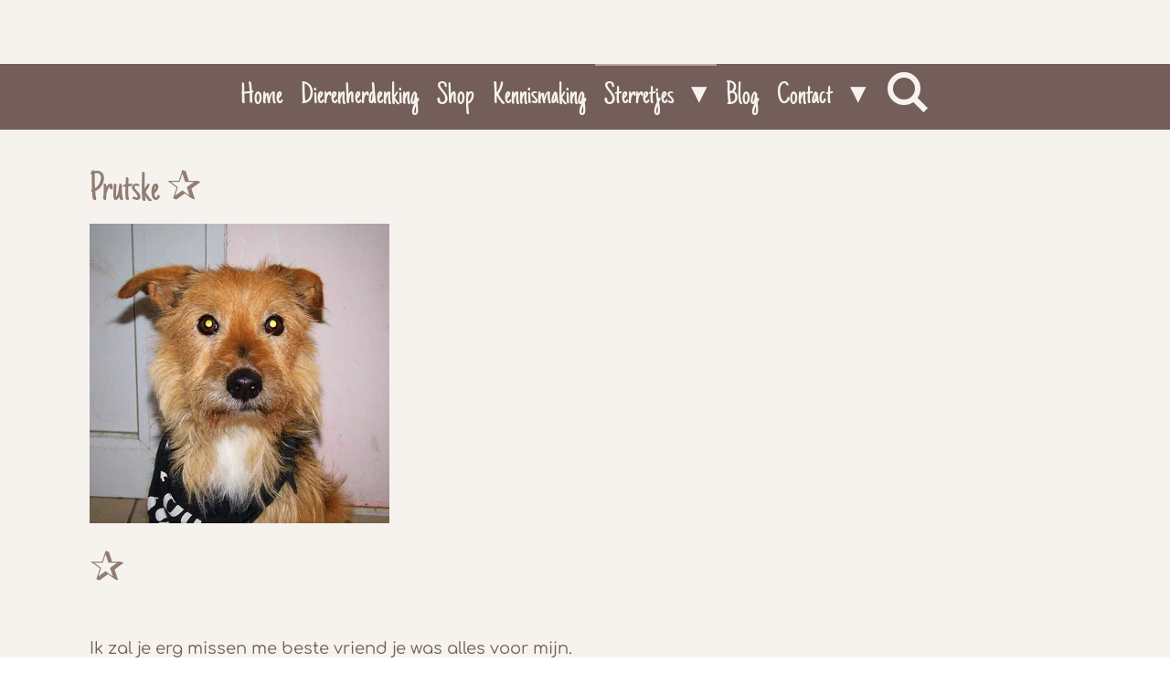

--- FILE ---
content_type: text/html; charset=UTF-8
request_url: https://www.rouwvoordieren.com/sterretjes/p/773250_prutske
body_size: 11265
content:
<!DOCTYPE html>
<html lang="nl">
    <head>
        <meta http-equiv="Content-Type" content="text/html; charset=utf-8">
        <meta name="viewport" content="width=device-width, initial-scale=1.0, maximum-scale=5.0">
        <meta http-equiv="X-UA-Compatible" content="IE=edge">
        <link rel="canonical" href="https://www.rouwvoordieren.com/sterretjes/p/773250_prutske">
        <link rel="sitemap" type="application/xml" href="https://www.rouwvoordieren.com/sitemap.xml">
        <meta property="og:title" content="Prutske ✰ / P / Sterretjes | Rouw voor dieren">
        <meta property="og:url" content="https://www.rouwvoordieren.com/sterretjes/p/773250_prutske">
        <base href="https://www.rouwvoordieren.com/">
        <meta name="description" property="og:description" content=" ">
                <script nonce="51c6cc53c49601dfbf0a801f88c15e3f">
            
            window.JOUWWEB = window.JOUWWEB || {};
            window.JOUWWEB.application = window.JOUWWEB.application || {};
            window.JOUWWEB.application = {"backends":[{"domain":"jouwweb.nl","freeDomain":"jouwweb.site"},{"domain":"webador.com","freeDomain":"webadorsite.com"},{"domain":"webador.de","freeDomain":"webadorsite.com"},{"domain":"webador.fr","freeDomain":"webadorsite.com"},{"domain":"webador.es","freeDomain":"webadorsite.com"},{"domain":"webador.it","freeDomain":"webadorsite.com"},{"domain":"jouwweb.be","freeDomain":"jouwweb.site"},{"domain":"webador.ie","freeDomain":"webadorsite.com"},{"domain":"webador.co.uk","freeDomain":"webadorsite.com"},{"domain":"webador.at","freeDomain":"webadorsite.com"},{"domain":"webador.be","freeDomain":"webadorsite.com"},{"domain":"webador.ch","freeDomain":"webadorsite.com"},{"domain":"webador.ch","freeDomain":"webadorsite.com"},{"domain":"webador.mx","freeDomain":"webadorsite.com"},{"domain":"webador.com","freeDomain":"webadorsite.com"},{"domain":"webador.dk","freeDomain":"webadorsite.com"},{"domain":"webador.se","freeDomain":"webadorsite.com"},{"domain":"webador.no","freeDomain":"webadorsite.com"},{"domain":"webador.fi","freeDomain":"webadorsite.com"},{"domain":"webador.ca","freeDomain":"webadorsite.com"},{"domain":"webador.ca","freeDomain":"webadorsite.com"},{"domain":"webador.pl","freeDomain":"webadorsite.com"},{"domain":"webador.com.au","freeDomain":"webadorsite.com"},{"domain":"webador.nz","freeDomain":"webadorsite.com"}],"editorLocale":"nl-NL","editorTimezone":"Europe\/Amsterdam","editorLanguage":"nl","analytics4TrackingId":"G-E6PZPGE4QM","analyticsDimensions":[],"backendDomain":"www.jouwweb.nl","backendShortDomain":"jouwweb.nl","backendKey":"jouwweb-nl","freeWebsiteDomain":"jouwweb.site","noSsl":false,"build":{"reference":"da7f817"},"linkHostnames":["www.jouwweb.nl","www.webador.com","www.webador.de","www.webador.fr","www.webador.es","www.webador.it","www.jouwweb.be","www.webador.ie","www.webador.co.uk","www.webador.at","www.webador.be","www.webador.ch","fr.webador.ch","www.webador.mx","es.webador.com","www.webador.dk","www.webador.se","www.webador.no","www.webador.fi","www.webador.ca","fr.webador.ca","www.webador.pl","www.webador.com.au","www.webador.nz"],"assetsUrl":"https:\/\/assets.jwwb.nl","loginUrl":"https:\/\/www.jouwweb.nl\/inloggen","publishUrl":"https:\/\/www.jouwweb.nl\/v2\/website\/2006081\/publish-proxy","adminUserOrIp":false,"pricing":{"plans":{"lite":{"amount":"700","currency":"EUR"},"pro":{"amount":"1200","currency":"EUR"},"business":{"amount":"2400","currency":"EUR"}},"yearlyDiscount":{"price":{"amount":"2400","currency":"EUR"},"ratio":0.17,"percent":"17%","discountPrice":{"amount":"2400","currency":"EUR"},"termPricePerMonth":{"amount":"1200","currency":"EUR"},"termPricePerYear":{"amount":"12000","currency":"EUR"}}},"hcUrl":{"add-product-variants":"https:\/\/help.jouwweb.nl\/hc\/nl\/articles\/28594307773201","basic-vs-advanced-shipping":"https:\/\/help.jouwweb.nl\/hc\/nl\/articles\/28594268794257","html-in-head":"https:\/\/help.jouwweb.nl\/hc\/nl\/articles\/28594336422545","link-domain-name":"https:\/\/help.jouwweb.nl\/hc\/nl\/articles\/28594325307409","optimize-for-mobile":"https:\/\/help.jouwweb.nl\/hc\/nl\/articles\/28594312927121","seo":"https:\/\/help.jouwweb.nl\/hc\/nl\/sections\/28507243966737","transfer-domain-name":"https:\/\/help.jouwweb.nl\/hc\/nl\/articles\/28594325232657","website-not-secure":"https:\/\/help.jouwweb.nl\/hc\/nl\/articles\/28594252935825"}};
            window.JOUWWEB.brand = {"type":"jouwweb","name":"JouwWeb","domain":"JouwWeb.nl","supportEmail":"support@jouwweb.nl"};
                    
                window.JOUWWEB = window.JOUWWEB || {};
                window.JOUWWEB.websiteRendering = {"locale":"nl-NL","timezone":"Europe\/Amsterdam","routes":{"api\/upload\/product-field":"\/_api\/upload\/product-field","checkout\/cart":"\/winkelwagen","payment":"\/bestelling-afronden\/:publicOrderId","payment\/forward":"\/bestelling-afronden\/:publicOrderId\/forward","public-order":"\/bestelling\/:publicOrderId","checkout\/authorize":"\/winkelwagen\/authorize\/:gateway","wishlist":"\/verlanglijst"}};
                                                    window.JOUWWEB.website = {"id":2006081,"locale":"nl-NL","enabled":true,"title":"Rouw voor dieren","hasTitle":true,"roleOfLoggedInUser":null,"ownerLocale":"nl-NL","plan":"pro","freeWebsiteDomain":"jouwweb.site","backendKey":"jouwweb-nl","currency":"EUR","defaultLocale":"nl-NL","url":"https:\/\/www.rouwvoordieren.com\/","homepageSegmentId":7657515,"category":"website","isOffline":false,"isPublished":true,"locales":["nl-NL"],"allowed":{"ads":false,"credits":true,"externalLinks":true,"slideshow":true,"customDefaultSlideshow":true,"hostedAlbums":true,"moderators":true,"mailboxQuota":1,"statisticsVisitors":true,"statisticsDetailed":true,"statisticsMonths":1,"favicon":true,"password":true,"freeDomains":0,"freeMailAccounts":1,"canUseLanguages":false,"fileUpload":true,"legacyFontSize":false,"webshop":true,"products":10,"imageText":false,"search":true,"audioUpload":true,"videoUpload":0,"allowDangerousForms":false,"allowHtmlCode":true,"mobileBar":true,"sidebar":false,"poll":false,"allowCustomForms":true,"allowBusinessListing":true,"allowCustomAnalytics":true,"allowAccountingLink":true,"digitalProducts":false,"sitemapElement":false},"mobileBar":{"enabled":false,"theme":"accent","email":{"active":true},"location":{"active":true},"phone":{"active":true},"whatsapp":{"active":false},"social":{"active":false,"network":"facebook"}},"webshop":{"enabled":true,"currency":"EUR","taxEnabled":false,"taxInclusive":true,"vatDisclaimerVisible":false,"orderNotice":"<p>Indien je speciale wensen hebt kun je deze doorgeven via het Opmerkingen-veld in de laatste stap.<\/p>","orderConfirmation":"<p><strong>Bedankt voor de bestelling en het vertrouwenin Rouw voor dieren!&nbsp;<\/strong>Je ontvangt per e-mail nog een bevestiging van je bestelling.<\/p>\r\n<p>Mocht je nog vragen hebben, kan je altijd contact opnemen per mail. Uiteraard houden we je op de hoogte van de status van de bestelling.<\/p>\r\n<p>Bedankt voor je support!<\/p>\r\n<p><br \/>Lieve groet, Richelle<\/p>","freeShipping":false,"freeShippingAmount":"0.00","shippingDisclaimerVisible":false,"pickupAllowed":false,"couponAllowed":false,"detailsPageAvailable":true,"socialMediaVisible":false,"termsPage":null,"termsPageUrl":null,"extraTerms":null,"pricingVisible":true,"orderButtonVisible":true,"shippingAdvanced":true,"shippingAdvancedBackEnd":true,"soldOutVisible":true,"backInStockNotificationEnabled":false,"canAddProducts":true,"nextOrderNumber":545,"allowedServicePoints":[],"sendcloudConfigured":false,"sendcloudFallbackPublicKey":"a3d50033a59b4a598f1d7ce7e72aafdf","taxExemptionAllowed":true,"invoiceComment":null,"emptyCartVisible":false,"minimumOrderPrice":null,"productNumbersEnabled":false,"wishlistEnabled":false,"hideTaxOnCart":false},"isTreatedAsWebshop":true};                            window.JOUWWEB.cart = {"products":[],"coupon":null,"shippingCountryCode":null,"shippingChoice":null,"breakdown":[]};                            window.JOUWWEB.scripts = ["website-rendering\/webshop"];                        window.parent.JOUWWEB.colorPalette = window.JOUWWEB.colorPalette;
        </script>
                <title>Prutske ✰ / P / Sterretjes | Rouw voor dieren</title>
                                            <link href="https://primary.jwwb.nl/public/w/g/j/temp-qaidecomtggkoyvzzgwz/touch-icon-iphone.png?bust=1747686988" rel="apple-touch-icon" sizes="60x60">                                                <link href="https://primary.jwwb.nl/public/w/g/j/temp-qaidecomtggkoyvzzgwz/touch-icon-ipad.png?bust=1747686988" rel="apple-touch-icon" sizes="76x76">                                                <link href="https://primary.jwwb.nl/public/w/g/j/temp-qaidecomtggkoyvzzgwz/touch-icon-iphone-retina.png?bust=1747686988" rel="apple-touch-icon" sizes="120x120">                                                <link href="https://primary.jwwb.nl/public/w/g/j/temp-qaidecomtggkoyvzzgwz/touch-icon-ipad-retina.png?bust=1747686988" rel="apple-touch-icon" sizes="152x152">                                                <link href="https://primary.jwwb.nl/public/w/g/j/temp-qaidecomtggkoyvzzgwz/favicon.png?bust=1747686988" rel="shortcut icon">                                                <link href="https://primary.jwwb.nl/public/w/g/j/temp-qaidecomtggkoyvzzgwz/favicon.png?bust=1747686988" rel="icon">                                        <meta property="og:image" content="https&#x3A;&#x2F;&#x2F;primary.jwwb.nl&#x2F;public&#x2F;w&#x2F;g&#x2F;j&#x2F;temp-qaidecomtggkoyvzzgwz&#x2F;9wuql0&#x2F;image30-3.jpg">
                    <meta property="og:image" content="https&#x3A;&#x2F;&#x2F;primary.jwwb.nl&#x2F;public&#x2F;w&#x2F;g&#x2F;j&#x2F;temp-qaidecomtggkoyvzzgwz&#x2F;gx42pi&#x2F;feu1jwwbnl_public_w_g_j_temp-qaidecomtggkoyvzzgwz_sxdy68_image-5-23.png">
                    <meta property="og:image" content="https&#x3A;&#x2F;&#x2F;primary.jwwb.nl&#x2F;public&#x2F;w&#x2F;g&#x2F;j&#x2F;temp-qaidecomtggkoyvzzgwz&#x2F;ipiccy_image-2025-05-19t200620-766-high.jpg&#x3F;enable-io&#x3D;true&amp;enable&#x3D;upscale&amp;fit&#x3D;bounds&amp;width&#x3D;1200">
                                    <meta name="twitter:card" content="summary_large_image">
                        <meta property="twitter:image" content="https&#x3A;&#x2F;&#x2F;primary.jwwb.nl&#x2F;public&#x2F;w&#x2F;g&#x2F;j&#x2F;temp-qaidecomtggkoyvzzgwz&#x2F;9wuql0&#x2F;image30-3.jpg">
                                                    <script src="https://www.google.com/recaptcha/enterprise.js?hl=nl&amp;render=explicit" nonce="51c6cc53c49601dfbf0a801f88c15e3f" data-turbo-track="reload"></script>
<script src="https://plausible.io/js/script.manual.js" nonce="51c6cc53c49601dfbf0a801f88c15e3f" data-turbo-track="reload" defer data-domain="shard6.jouwweb.nl"></script>
<link rel="stylesheet" type="text/css" href="https://gfonts.jwwb.nl/css?display=fallback&amp;family=Comfortaa%3A400%2C700%2C400italic%2C700italic%7CJust+Another+Hand%3A400%2C700%2C400italic%2C700italic" nonce="51c6cc53c49601dfbf0a801f88c15e3f" data-turbo-track="dynamic">
<script src="https://assets.jwwb.nl/assets/build/website-rendering/nl-NL.js?bust=af8dcdef13a1895089e9" nonce="51c6cc53c49601dfbf0a801f88c15e3f" data-turbo-track="reload" defer></script>
<script src="https://assets.jwwb.nl/assets/website-rendering/runtime.d9e65c74d3b5e295ad0f.js?bust=5de238b33c4b1a20f3c0" nonce="51c6cc53c49601dfbf0a801f88c15e3f" data-turbo-track="reload" defer></script>
<script src="https://assets.jwwb.nl/assets/website-rendering/103.3d75ec3708e54af67f50.js?bust=cb0aa3c978e146edbd0d" nonce="51c6cc53c49601dfbf0a801f88c15e3f" data-turbo-track="reload" defer></script>
<script src="https://assets.jwwb.nl/assets/website-rendering/main.bcab55bcfe2c590dc3f8.js?bust=b6d9535978efcc7ec6e9" nonce="51c6cc53c49601dfbf0a801f88c15e3f" data-turbo-track="reload" defer></script>
<link rel="preload" href="https://assets.jwwb.nl/assets/website-rendering/styles.e3fbacb39e54ae23f98d.css?bust=0288a9a53dd3ec3062c5" as="style">
<link rel="preload" href="https://assets.jwwb.nl/assets/website-rendering/fonts/icons-website-rendering/font/website-rendering.woff2?bust=bd2797014f9452dadc8e" as="font" crossorigin>
<link rel="preconnect" href="https://gfonts.jwwb.nl">
<link rel="stylesheet" type="text/css" href="https://assets.jwwb.nl/assets/website-rendering/styles.e3fbacb39e54ae23f98d.css?bust=0288a9a53dd3ec3062c5" nonce="51c6cc53c49601dfbf0a801f88c15e3f" data-turbo-track="dynamic">
<link rel="preconnect" href="https://assets.jwwb.nl">
<link rel="stylesheet" type="text/css" href="https://primary.jwwb.nl/public/w/g/j/temp-qaidecomtggkoyvzzgwz/style.css?bust=1766655749" nonce="51c6cc53c49601dfbf0a801f88c15e3f" data-turbo-track="dynamic">    </head>
    <body
        id="top"
        class="jw-is-no-slideshow jw-header-is-text jw-is-segment-post jw-is-frontend jw-is-no-sidebar jw-is-no-messagebar jw-is-no-touch-device jw-is-no-mobile"
                                    data-jouwweb-page="773250"
                                                data-jouwweb-segment-id="773250"
                                                data-jouwweb-segment-type="post"
                                                data-template-threshold="800"
                                                data-template-name="modern"
                            itemscope
        itemtype="https://schema.org/NewsArticle"
    >
                                    <meta itemprop="url" content="https://www.rouwvoordieren.com/sterretjes/p/773250_prutske">
        <div class="jw-background"></div>
        <div class="jw-body">
            <div class="jw-mobile-menu jw-mobile-is-text js-mobile-menu">
            <button
            type="button"
            class="jw-mobile-menu__button jw-mobile-toggle"
            aria-label="Open / sluit menu"
        >
            <span class="jw-icon-burger"></span>
        </button>
        <div class="jw-mobile-header jw-mobile-header--text">
        <a            class="jw-mobile-header-content"
                            href="/"
                        >
                                        <div class="jw-mobile-text">
                                    </div>
                    </a>
    </div>

        <a
        href="/winkelwagen"
        class="jw-mobile-menu__button jw-mobile-header-cart jw-mobile-header-cart--hidden jw-mobile-menu__button--dummy">
        <span class="jw-icon-badge-wrapper">
            <span class="website-rendering-icon-basket"></span>
            <span class="jw-icon-badge hidden"></span>
        </span>
    </a>
    
    </div>
    <div class="jw-mobile-menu-search jw-mobile-menu-search--hidden">
        <form
            action="/zoeken"
            method="get"
            class="jw-mobile-menu-search__box"
        >
            <input
                type="text"
                name="q"
                value=""
                placeholder="Zoeken..."
                class="jw-mobile-menu-search__input"
            >
            <button type="submit" class="jw-btn jw-btn--style-flat jw-mobile-menu-search__button">
                <span class="website-rendering-icon-search"></span>
            </button>
            <button type="button" class="jw-btn jw-btn--style-flat jw-mobile-menu-search__button js-cancel-search">
                <span class="website-rendering-icon-cancel"></span>
            </button>
        </form>
    </div>
            <header class="header-wrap js-topbar-content-container">
    <div class="header-wrap__inner">
        <div class="jw-header-logo">
        <div
    class="jw-header jw-header-title-container jw-header-text jw-header-text-toggle"
    data-stylable="false"
>
    <a        id="jw-header-title"
        class="jw-header-title"
                    href="/"
            >
            </a>
</div>
</div>
    </div>
</header>
<script nonce="51c6cc53c49601dfbf0a801f88c15e3f">
    JOUWWEB.templateConfig = {
        header: {
            selector: '.header-wrap',
            mobileSelector: '.jw-mobile-menu',
            updatePusher: function (headerHeight) {
                var $sliderStyle = $('#sliderStyle');

                if ($sliderStyle.length === 0) {
                    $sliderStyle = $('<style />')
                        .attr('id', 'sliderStyle')
                        .appendTo(document.body);
                }

                $sliderStyle.html('.jw-slideshow-slide-content { padding-top: ' + headerHeight + 'px; padding-bottom: ' + (headerHeight * (2/3)) + 'px; } .bx-controls-direction { margin-top: ' + (headerHeight * (1/6)) + 'px; }');

                // make sure slider also gets correct height (because of the added padding)
                $('.jw-slideshow-slide[aria-hidden=false]').each(function (index) {
                    var $this = $(this);
                    headerHeight = $this.outerHeight() > headerHeight ? $this.outerHeight() : headerHeight;
                    $this.closest('.bx-viewport').css({
                        height: headerHeight + 'px',
                    });
                });

                // If a page has a message-bar, offset the mobile nav.
                const $messageBar = $('.message-bar');
                if ($messageBar.length > 0) {
                    // Only apply to .js-mobile-menu if there is a slideshow
                    $(`.jw-is-slideshow .js-mobile-menu, .jw-menu-clone`).css('top', $messageBar.outerHeight());
                }
            },
        },
        mainContentOffset: function () {
            return $('.main-content').offset().top - ($('body').hasClass('jw-menu-is-mobile') ? 0 : 60);
        },
    };
</script>
<nav class="jw-menu-copy">
    <ul
    id="jw-menu"
    class="jw-menu jw-menu-horizontal"
            >
            <li
    class="jw-menu-item"
>
        <a        class="jw-menu-link"
        href="/"                                            data-page-link-id="7657515"
                            >
                <span class="">
            Home        </span>
            </a>
                </li>
            <li
    class="jw-menu-item"
>
        <a        class="jw-menu-link"
        href="/dierenherdenking"                                            data-page-link-id="30221087"
                            >
                <span class="">
            Dierenherdenking        </span>
            </a>
                </li>
            <li
    class="jw-menu-item"
>
        <a        class="jw-menu-link"
        href="/shop"                                            data-page-link-id="28009613"
                            >
                <span class="">
            Shop        </span>
            </a>
                </li>
            <li
    class="jw-menu-item"
>
        <a        class="jw-menu-link"
        href="/kennismaking"                                            data-page-link-id="7657699"
                            >
                <span class="">
            Kennismaking        </span>
            </a>
                </li>
            <li
    class="jw-menu-item jw-menu-has-submenu jw-menu-is-active"
>
        <a        class="jw-menu-link js-active-menu-item"
        href="/sterretjes"                                            data-page-link-id="7657703"
                            >
                <span class="">
            Sterretjes        </span>
                    <span class="jw-arrow jw-arrow-toplevel"></span>
            </a>
                    <ul
            class="jw-submenu"
                    >
                            <li
    class="jw-menu-item"
>
        <a        class="jw-menu-link"
        href="/sterretjes/aanmelden"                                            data-page-link-id="8490897"
                            >
                <span class="">
            Aanmelden        </span>
            </a>
                </li>
                    </ul>
        </li>
            <li
    class="jw-menu-item"
>
        <a        class="jw-menu-link"
        href="/blog"                                            data-page-link-id="7657710"
                            >
                <span class="">
            Blog        </span>
            </a>
                </li>
            <li
    class="jw-menu-item jw-menu-has-submenu"
>
        <a        class="jw-menu-link"
        href="/contact"                                            data-page-link-id="7657707"
                            >
                <span class="">
            Contact        </span>
                    <span class="jw-arrow jw-arrow-toplevel"></span>
            </a>
                    <ul
            class="jw-submenu"
                    >
                            <li
    class="jw-menu-item"
>
        <a        class="jw-menu-link"
        href="/contact/gastenboek"                                            data-page-link-id="8551849"
                            >
                <span class="">
            Gastenboek        </span>
            </a>
                </li>
                    </ul>
        </li>
            <li
    class="jw-menu-item jw-menu-search-item"
>
        <button        class="jw-menu-link jw-menu-link--icon jw-text-button"
                                                                    title="Zoeken"
            >
                                <span class="website-rendering-icon-search"></span>
                            <span class="hidden-desktop-horizontal-menu">
            Zoeken        </span>
            </button>
                
            <div class="jw-popover-container jw-popover-container--inline is-hidden">
                <div class="jw-popover-backdrop"></div>
                <div class="jw-popover">
                    <div class="jw-popover__arrow"></div>
                    <div class="jw-popover__content jw-section-white">
                        <form  class="jw-search" action="/zoeken" method="get">
                            
                            <input class="jw-search__input" type="text" name="q" value="" placeholder="Zoeken..." >
                            <button class="jw-search__submit" type="submit">
                                <span class="website-rendering-icon-search"></span>
                            </button>
                        </form>
                    </div>
                </div>
            </div>
                        </li>
            <li
    class="jw-menu-item js-menu-cart-item jw-menu-cart-item--hidden"
>
        <a        class="jw-menu-link jw-menu-link--icon"
        href="/winkelwagen"                                                            title="Winkelwagen"
            >
                                    <span class="jw-icon-badge-wrapper">
                        <span class="website-rendering-icon-basket"></span>
                                            <span class="jw-icon-badge hidden">
                    0                </span>
                            <span class="hidden-desktop-horizontal-menu">
            Winkelwagen        </span>
            </a>
                </li>
    
    </ul>

    <script nonce="51c6cc53c49601dfbf0a801f88c15e3f" id="jw-mobile-menu-template" type="text/template">
        <ul id="jw-menu" class="jw-menu jw-menu-horizontal">
                            <li
    class="jw-menu-item jw-menu-search-item"
>
                
                 <li class="jw-menu-item jw-mobile-menu-search-item">
                    <form class="jw-search" action="/zoeken" method="get">
                        <input class="jw-search__input" type="text" name="q" value="" placeholder="Zoeken...">
                        <button class="jw-search__submit" type="submit">
                            <span class="website-rendering-icon-search"></span>
                        </button>
                    </form>
                </li>
                        </li>
                            <li
    class="jw-menu-item"
>
        <a        class="jw-menu-link"
        href="/"                                            data-page-link-id="7657515"
                            >
                <span class="">
            Home        </span>
            </a>
                </li>
                            <li
    class="jw-menu-item"
>
        <a        class="jw-menu-link"
        href="/dierenherdenking"                                            data-page-link-id="30221087"
                            >
                <span class="">
            Dierenherdenking        </span>
            </a>
                </li>
                            <li
    class="jw-menu-item"
>
        <a        class="jw-menu-link"
        href="/shop"                                            data-page-link-id="28009613"
                            >
                <span class="">
            Shop        </span>
            </a>
                </li>
                            <li
    class="jw-menu-item"
>
        <a        class="jw-menu-link"
        href="/kennismaking"                                            data-page-link-id="7657699"
                            >
                <span class="">
            Kennismaking        </span>
            </a>
                </li>
                            <li
    class="jw-menu-item jw-menu-has-submenu jw-menu-is-active"
>
        <a        class="jw-menu-link js-active-menu-item"
        href="/sterretjes"                                            data-page-link-id="7657703"
                            >
                <span class="">
            Sterretjes        </span>
                    <span class="jw-arrow jw-arrow-toplevel"></span>
            </a>
                    <ul
            class="jw-submenu"
                    >
                            <li
    class="jw-menu-item"
>
        <a        class="jw-menu-link"
        href="/sterretjes/aanmelden"                                            data-page-link-id="8490897"
                            >
                <span class="">
            Aanmelden        </span>
            </a>
                </li>
                    </ul>
        </li>
                            <li
    class="jw-menu-item"
>
        <a        class="jw-menu-link"
        href="/blog"                                            data-page-link-id="7657710"
                            >
                <span class="">
            Blog        </span>
            </a>
                </li>
                            <li
    class="jw-menu-item jw-menu-has-submenu"
>
        <a        class="jw-menu-link"
        href="/contact"                                            data-page-link-id="7657707"
                            >
                <span class="">
            Contact        </span>
                    <span class="jw-arrow jw-arrow-toplevel"></span>
            </a>
                    <ul
            class="jw-submenu"
                    >
                            <li
    class="jw-menu-item"
>
        <a        class="jw-menu-link"
        href="/contact/gastenboek"                                            data-page-link-id="8551849"
                            >
                <span class="">
            Gastenboek        </span>
            </a>
                </li>
                    </ul>
        </li>
            
                    </ul>
    </script>
</nav>
<div class="main-content">
    
<main class="block-content">
    <div data-section-name="content" class="jw-section jw-section-content jw-responsive">
        
<div class="jw-strip jw-strip--default jw-strip--style-color jw-strip--primary jw-strip--color-default jw-strip--padding-start"><div class="jw-strip__content-container"><div class="jw-strip__content jw-responsive">    
                    
    <h1
        class="jw-heading jw-heading-130 heading__no-margin js-editor-open-settings"
        itemprop="headline"
    >
        Prutske ✰    </h1>
    </div></div></div>
<div class="news-page-content-container">
    <div
    id="jw-element-139778774"
    data-jw-element-id="139778774"
        class="jw-tree-node jw-element jw-strip-root jw-tree-container jw-node-is-first-child jw-node-is-last-child"
>
    <div
    id="jw-element-349466487"
    data-jw-element-id="349466487"
        class="jw-tree-node jw-element jw-strip jw-tree-container jw-strip--default jw-strip--style-color jw-strip--color-default jw-strip--padding-both jw-node-is-first-child jw-strip--primary jw-node-is-last-child"
>
    <div class="jw-strip__content-container"><div class="jw-strip__content jw-responsive"><div
    id="jw-element-139778787"
    data-jw-element-id="139778787"
        class="jw-tree-node jw-element jw-image jw-node-is-first-child"
>
    <div
    class="jw-intent jw-element-image jw-element-content jw-element-image-is-left"
            style="width: 328px;"
    >
            
        
                <picture
            class="jw-element-image__image-wrapper jw-image-is-square jw-intrinsic"
            style="padding-top: 100%;"
        >
                                            <img class="jw-element-image__image jw-intrinsic__item" style="--jw-element-image--pan-x: 0.5; --jw-element-image--pan-y: 0.5;" alt="" src="https://primary.jwwb.nl/public/w/g/j/temp-qaidecomtggkoyvzzgwz/image30-3.jpg" srcset="https://primary.jwwb.nl/public/w/g/j/temp-qaidecomtggkoyvzzgwz/9wuql0/image30-3.jpg?enable-io=true&amp;width=96 96w, https://primary.jwwb.nl/public/w/g/j/temp-qaidecomtggkoyvzzgwz/9wuql0/image30-3.jpg?enable-io=true&amp;width=147 147w, https://primary.jwwb.nl/public/w/g/j/temp-qaidecomtggkoyvzzgwz/9wuql0/image30-3.jpg?enable-io=true&amp;width=226 226w, https://primary.jwwb.nl/public/w/g/j/temp-qaidecomtggkoyvzzgwz/9wuql0/image30-3.jpg?enable-io=true&amp;width=347 347w, https://primary.jwwb.nl/public/w/g/j/temp-qaidecomtggkoyvzzgwz/9wuql0/image30-3.jpg?enable-io=true&amp;width=532 532w, https://primary.jwwb.nl/public/w/g/j/temp-qaidecomtggkoyvzzgwz/9wuql0/image30-3.jpg?enable-io=true&amp;width=816 816w, https://primary.jwwb.nl/public/w/g/j/temp-qaidecomtggkoyvzzgwz/9wuql0/image30-3.jpg?enable-io=true&amp;width=1252 1252w, https://primary.jwwb.nl/public/w/g/j/temp-qaidecomtggkoyvzzgwz/9wuql0/image30-3.jpg?enable-io=true&amp;width=1920 1920w" sizes="auto, min(100vw, 1200px), 100vw" loading="lazy" width="328" height="328">                    </picture>

            </div>
</div><div
    id="jw-element-139778789"
    data-jw-element-id="139778789"
        class="jw-tree-node jw-element jw-image-text"
>
    <div class="jw-element-imagetext-text">
            <h1 class="jw-heading jw-heading-130" itemprop="headline">✰</h1>    </div>
</div><div
    id="jw-element-139778788"
    data-jw-element-id="139778788"
        class="jw-tree-node jw-element jw-image-text"
>
    <div class="jw-element-imagetext-text">
            <p>&nbsp;</p>
<p>Ik zal je erg missen me beste vriend je was alles voor mijn.</p>
<p>Het gaat je goed.&nbsp;</p>
<p>&nbsp;</p>    </div>
</div><div
    id="jw-element-139778793"
    data-jw-element-id="139778793"
        class="jw-tree-node jw-element jw-image jw-node-is-last-child"
>
    <div
    class="jw-intent jw-element-image jw-element-content jw-element-image-is-left jw-element-image--full-width-to-640"
            style="width: 1200px;"
    >
            
        
                <picture
            class="jw-element-image__image-wrapper jw-image-is-square jw-intrinsic"
            style="padding-top: 30.6633%;"
        >
                                            <img class="jw-element-image__image jw-intrinsic__item" style="--jw-element-image--pan-x: 0.5; --jw-element-image--pan-y: 0.5;" alt="" src="https://primary.jwwb.nl/public/w/g/j/temp-qaidecomtggkoyvzzgwz/feu1jwwbnl_public_w_g_j_temp-qaidecomtggkoyvzzgwz_sxdy68_image-5-23.png" srcset="https://primary.jwwb.nl/public/w/g/j/temp-qaidecomtggkoyvzzgwz/gx42pi/feu1jwwbnl_public_w_g_j_temp-qaidecomtggkoyvzzgwz_sxdy68_image-5-23.png?enable-io=true&amp;width=96 96w, https://primary.jwwb.nl/public/w/g/j/temp-qaidecomtggkoyvzzgwz/gx42pi/feu1jwwbnl_public_w_g_j_temp-qaidecomtggkoyvzzgwz_sxdy68_image-5-23.png?enable-io=true&amp;width=147 147w, https://primary.jwwb.nl/public/w/g/j/temp-qaidecomtggkoyvzzgwz/gx42pi/feu1jwwbnl_public_w_g_j_temp-qaidecomtggkoyvzzgwz_sxdy68_image-5-23.png?enable-io=true&amp;width=226 226w, https://primary.jwwb.nl/public/w/g/j/temp-qaidecomtggkoyvzzgwz/gx42pi/feu1jwwbnl_public_w_g_j_temp-qaidecomtggkoyvzzgwz_sxdy68_image-5-23.png?enable-io=true&amp;width=347 347w, https://primary.jwwb.nl/public/w/g/j/temp-qaidecomtggkoyvzzgwz/gx42pi/feu1jwwbnl_public_w_g_j_temp-qaidecomtggkoyvzzgwz_sxdy68_image-5-23.png?enable-io=true&amp;width=532 532w, https://primary.jwwb.nl/public/w/g/j/temp-qaidecomtggkoyvzzgwz/gx42pi/feu1jwwbnl_public_w_g_j_temp-qaidecomtggkoyvzzgwz_sxdy68_image-5-23.png?enable-io=true&amp;width=816 816w, https://primary.jwwb.nl/public/w/g/j/temp-qaidecomtggkoyvzzgwz/gx42pi/feu1jwwbnl_public_w_g_j_temp-qaidecomtggkoyvzzgwz_sxdy68_image-5-23.png?enable-io=true&amp;width=1252 1252w, https://primary.jwwb.nl/public/w/g/j/temp-qaidecomtggkoyvzzgwz/gx42pi/feu1jwwbnl_public_w_g_j_temp-qaidecomtggkoyvzzgwz_sxdy68_image-5-23.png?enable-io=true&amp;width=1920 1920w" sizes="auto, min(100vw, 1200px), 100vw" loading="lazy" width="799" height="245">                    </picture>

            </div>
</div></div></div></div></div></div>

<div style="margin-top: .75em" class="jw-strip jw-strip--default jw-strip--style-color jw-strip--color-default"><div class="jw-strip__content-container"><div class="jw-strip__content jw-responsive">    <div class="jw-element-separator-padding">
        <hr class="jw-element-separator jw-text-background" />
    </div>
            <p class="jw-news-page-pagination">
                            <a
                    data-segment-type="post"
                    data-segment-id="773269"
                    class="js-jouwweb-segment jw-news-page-pagination__link jw-news-page-pagination__link--prev"
                    href="/sterretjes/p/773269_poucky"
                >
                    &laquo;&nbsp;
                    <span class="hidden-md hidden-lg">Vorige</span>
                    <em class="hidden-xs hidden-sm">Poucky ✰</em>
                </a>
                                        <a
                    data-segment-type="post"
                    data-segment-id="773251"
                    class="js-jouwweb-segment jw-news-page-pagination__link jw-news-page-pagination__link--next"
                    href="/sterretjes/p/773251_peter"
                >
                    <em class="hidden-xs hidden-sm">Peter ✰</em>
                    <span class="hidden-md hidden-lg">Volgende</span>
                    &nbsp;&raquo;
                </a>
                    </p>
    </div></div></div><div class="jw-strip jw-strip--default jw-strip--style-color jw-strip--color-default"><div class="jw-strip__content-container"><div class="jw-strip__content jw-responsive"><div
    id="jw-element-"
    data-jw-element-id=""
        class="jw-tree-node jw-element jw-social-share jw-node-is-first-child jw-node-is-last-child"
>
    <div class="jw-element-social-share" style="text-align: left">
    <div class="share-button-container share-button-container--buttons-mini share-button-container--align-left jw-element-content">
                                                                <a
                    class="share-button share-button--facebook jw-element-social-share-button jw-element-social-share-button-facebook "
                                            href=""
                        data-href-template="http://www.facebook.com/sharer/sharer.php?u=[url]"
                                                            rel="nofollow noopener noreferrer"
                    target="_blank"
                >
                    <span class="share-button__icon website-rendering-icon-facebook"></span>
                    <span class="share-button__label">Delen</span>
                </a>
                                                                            <a
                    class="share-button share-button--twitter jw-element-social-share-button jw-element-social-share-button-twitter "
                                            href=""
                        data-href-template="http://x.com/intent/post?text=[url]"
                                                            rel="nofollow noopener noreferrer"
                    target="_blank"
                >
                    <span class="share-button__icon website-rendering-icon-x-logo"></span>
                    <span class="share-button__label">Deel</span>
                </a>
                                                                            <a
                    class="share-button share-button--linkedin jw-element-social-share-button jw-element-social-share-button-linkedin "
                                            href=""
                        data-href-template="http://www.linkedin.com/shareArticle?mini=true&amp;url=[url]"
                                                            rel="nofollow noopener noreferrer"
                    target="_blank"
                >
                    <span class="share-button__icon website-rendering-icon-linkedin"></span>
                    <span class="share-button__label">Share</span>
                </a>
                                                                                        <a
                    class="share-button share-button--whatsapp jw-element-social-share-button jw-element-social-share-button-whatsapp  share-button--mobile-only"
                                            href=""
                        data-href-template="whatsapp://send?text=[url]"
                                                            rel="nofollow noopener noreferrer"
                    target="_blank"
                >
                    <span class="share-button__icon website-rendering-icon-whatsapp"></span>
                    <span class="share-button__label">Delen</span>
                </a>
                                    </div>
    </div>
</div></div></div></div><div class="jw-strip jw-strip--default jw-strip--style-color jw-strip--primary jw-strip--color-default jw-strip--padding-end"><div class="jw-strip__content-container"><div class="jw-strip__content jw-responsive"><div
    id="jw-element-139778775"
    data-jw-element-id="139778775"
        class="jw-tree-node jw-element jw-newsPostComment jw-node-is-first-child jw-node-is-last-child"
>
    <div class="jw-comment-module" data-container-id="773250">
            <div class="jw-comment-form-container">
            <h2>Reactie plaatsen</h2>
            <div class="jw-comment-form jw-form-container" data-parent-id="0">
    <form method="POST" name="comment">        <div class="jw-element-form-error jw-comment-error"></div>
        <div class="jw-element-form-group"><label for="name" class="jw-element-form-label">Naam *</label><div class="jw-element-form-content"><input type="text" name="name" id="name" maxlength="100" class="form-control&#x20;jw-element-form-input-text" value=""></div></div>        <div class="jw-element-form-group"><label for="email" class="jw-element-form-label">E-mailadres *</label><div class="jw-element-form-content"><input type="email" name="email" id="email" maxlength="200" class="form-control&#x20;jw-element-form-input-text" value=""></div></div>        <div class="jw-element-form-group"><label for="body" class="jw-element-form-label">Bericht *</label><div class="jw-element-form-content"><textarea name="body" id="body" maxlength="5000" class="form-control&#x20;jw-element-form-input-text"></textarea></div></div>        <div class="hidden"><label for="captcha" class="jw-element-form-label">Laat dit veld leeg *</label><div class="jw-element-form-content"><input type="text" name="captcha" id="captcha" class="form-control&#x20;jw-element-form-input-text" value=""></div></div>                                        <input type="hidden" name="captcha-response" data-sitekey="6Lf2k5ApAAAAAHnwq8755XMiirIOTY2Cw_UdHdfa" data-action="COMMENT" id="jwFormBsA7ou_captcha-response" value="">        <div
            class="jw-element-form-group captcha-form-group hidden"
            data-jw-controller="website--form--lazy-captcha-group"        >
            <div class="jw-element-form-content">
                <div class="captcha-widget" data-jw-controller="common--form--captcha-checkbox" data-common--form--captcha-checkbox-action-value="COMMENT" data-common--form--captcha-checkbox-sitekey-value="6Lf2k5ApAAAAAHnwq8755XMiirIOTY2Cw_UdHdfa"></div>                            </div>
        </div>
            <input type="hidden" name="comment-csrf-139778775-main" id="jwFormiu33md_comment-csrf-139778775-main" value="7g7Xf6KENDSXRBTr">        <input type="hidden" name="action" id="jwFormcFnp8y_action" value="new-comment">        <input type="hidden" name="element" id="jwFormA3AzVg_element" value="139778775">                <div class="jw-element-form-group"><div class="jw-element-form-content"><button type="submit" name="submit" id="jwFormPwPWD8_submit" class="jw-btn jw-btn--size-small">Verstuur reactie</button></div></div>    </form></div>
        </div>
        <div
        class="jw-comments-container "
        data-number-of-comments="0"
        data-comments-per-page=""
    >
        <h2>Reacties</h2>
        <div class="jw-comments jw-comments-real">
                            <div>Er zijn geen reacties geplaatst.</div>
                    </div>
            </div>
    </div>
</div></div></div></div>            </div>
</main>
    </div>
<footer class="block-footer">
    <div
        data-section-name="footer"
        class="jw-section jw-section-footer jw-responsive"
    >
                <div class="jw-strip jw-strip--default jw-strip--style-color jw-strip--primary jw-strip--color-default jw-strip--padding-both"><div class="jw-strip__content-container"><div class="jw-strip__content jw-responsive">            <div
    id="jw-element-122222982"
    data-jw-element-id="122222982"
        class="jw-tree-node jw-element jw-simple-root jw-tree-container jw-node-is-first-child jw-node-is-last-child"
>
    <div
    id="jw-element-503615216"
    data-jw-element-id="503615216"
        class="jw-tree-node jw-element jw-columns jw-tree-container jw-tree-horizontal jw-columns--mode-flex jw-node-is-first-child"
>
    <div
    id="jw-element-503615219"
    data-jw-element-id="503615219"
            style="width: 50%"
        class="jw-tree-node jw-element jw-column jw-tree-container jw-node-is-first-child jw-responsive lt540 lt600 lt640 lt800"
>
    <div
    id="jw-element-503614732"
    data-jw-element-id="503614732"
        class="jw-tree-node jw-element jw-image jw-node-is-first-child jw-node-is-last-child"
>
    <div
    class="jw-intent jw-element-image jw-element-content jw-element-image-is-center jw-element-image--full-width-to-420"
            style="width: 325px;"
    >
            
        
                <picture
            class="jw-element-image__image-wrapper jw-image-is-square jw-intrinsic"
            style="padding-top: 100%;"
        >
                                            <img class="jw-element-image__image jw-intrinsic__item" style="--jw-element-image--pan-x: 0.5; --jw-element-image--pan-y: 0.5;" alt="" src="https://primary.jwwb.nl/public/w/g/j/temp-qaidecomtggkoyvzzgwz/ipiccy_image-2025-05-19t200620-766-standard.jpg" srcset="https://primary.jwwb.nl/public/w/g/j/temp-qaidecomtggkoyvzzgwz/ipiccy_image-2025-05-19t200620-766-high.jpg?enable-io=true&amp;width=96 96w, https://primary.jwwb.nl/public/w/g/j/temp-qaidecomtggkoyvzzgwz/ipiccy_image-2025-05-19t200620-766-high.jpg?enable-io=true&amp;width=147 147w, https://primary.jwwb.nl/public/w/g/j/temp-qaidecomtggkoyvzzgwz/ipiccy_image-2025-05-19t200620-766-high.jpg?enable-io=true&amp;width=226 226w, https://primary.jwwb.nl/public/w/g/j/temp-qaidecomtggkoyvzzgwz/ipiccy_image-2025-05-19t200620-766-high.jpg?enable-io=true&amp;width=347 347w, https://primary.jwwb.nl/public/w/g/j/temp-qaidecomtggkoyvzzgwz/ipiccy_image-2025-05-19t200620-766-high.jpg?enable-io=true&amp;width=532 532w, https://primary.jwwb.nl/public/w/g/j/temp-qaidecomtggkoyvzzgwz/ipiccy_image-2025-05-19t200620-766-high.jpg?enable-io=true&amp;width=816 816w, https://primary.jwwb.nl/public/w/g/j/temp-qaidecomtggkoyvzzgwz/ipiccy_image-2025-05-19t200620-766-high.jpg?enable-io=true&amp;width=1252 1252w, https://primary.jwwb.nl/public/w/g/j/temp-qaidecomtggkoyvzzgwz/ipiccy_image-2025-05-19t200620-766-high.jpg?enable-io=true&amp;width=1920 1920w" sizes="auto, min(100vw, 325px), 100vw" loading="lazy" width="800" height="800">                    </picture>

            </div>
</div></div><div
    id="jw-element-503615217"
    data-jw-element-id="503615217"
            style="width: 50%"
        class="jw-tree-node jw-element jw-column jw-tree-container jw-node-is-last-child jw-responsive lt540 lt600 lt640 lt800"
>
    <div
    id="jw-element-503615279"
    data-jw-element-id="503615279"
        class="jw-tree-node jw-element jw-spacer jw-node-is-first-child"
>
    <div
    class="jw-element-spacer-container "
    style="height: 15px"
>
    </div>
</div><div
    id="jw-element-145866244"
    data-jw-element-id="145866244"
        class="jw-tree-node jw-element jw-image-text"
>
    <div class="jw-element-imagetext-text">
            <h1 style="text-align: center;" class="jw-heading-200"><span style="color: #d8a39d;">Rouw voor dieren</span></h1>    </div>
</div><div
    id="jw-element-122223578"
    data-jw-element-id="122223578"
        class="jw-tree-node jw-element jw-image-text"
>
    <div class="jw-element-imagetext-text">
            <p style="text-align: center;">&nbsp;</p>
<p style="text-align: center;">&nbsp;www.rouwvoordieren.com</p>
<p style="text-align: center;">info@rouwvoordieren.com</p>
<p style="text-align: center;">&nbsp;</p>    </div>
</div><div
    id="jw-element-122224113"
    data-jw-element-id="122224113"
        class="jw-tree-node jw-element jw-social-follow jw-node-is-last-child"
>
    <div class="jw-element-social-follow jw-element-social-follow--size-l jw-element-social-follow--style-solid jw-element-social-follow--roundness-rounded jw-element-social-follow--color-default"
     style="text-align: center">
    <span class="jw-element-content">
    <a
            href="https://facebook.com/rouwvoordieren"
            target="_blank"
            rel="noopener"
            style=""
            class="jw-element-social-follow-profile jw-element-social-follow-profile--medium-facebook"
                    >
            <i class="website-rendering-icon-facebook"></i>
        </a><a
            href="https://instagram.com/rouwvoordieren"
            target="_blank"
            rel="noopener"
            style=""
            class="jw-element-social-follow-profile jw-element-social-follow-profile--medium-instagram"
                    >
            <i class="website-rendering-icon-instagram"></i>
        </a>    </span>
    </div>
</div></div></div><div
    id="jw-element-167311494"
    data-jw-element-id="167311494"
        class="jw-tree-node jw-element jw-image-text jw-node-is-last-child"
>
    <div class="jw-element-imagetext-text">
            <p><span style="color: #bfa6a0;"><a data-jwlink-type="page" data-jwlink-identifier="9933058" data-jwlink-title="Algemene Voorwaarden" href="https://www.rouwvoordieren.com/contact/algemene-voorwaarden" style="color: #bfa6a0;">Algemene Voorwaarden</a></span></p>    </div>
</div></div>                            <div class="jw-credits clear">
                    <div class="jw-credits-owner">
                        <div id="jw-footer-text">
                            <div class="jw-footer-text-content">
                                <span style="color: #bfa6a0;">&copy; 2017 - 2025 Rouw voor dieren. All rights reserved.</span>                            </div>
                        </div>
                    </div>
                    <div class="jw-credits-right">
                                                                    </div>
                </div>
                    </div></div></div>    </div>
</footer>
            
<div class="jw-bottom-bar__container">
    </div>
<div class="jw-bottom-bar__spacer">
    </div>

            <div id="jw-variable-loaded" style="display: none;"></div>
            <div id="jw-variable-values" style="display: none;">
                                    <span data-jw-variable-key="background-color" class="jw-variable-value-background-color"></span>
                                    <span data-jw-variable-key="background" class="jw-variable-value-background"></span>
                                    <span data-jw-variable-key="font-family" class="jw-variable-value-font-family"></span>
                                    <span data-jw-variable-key="paragraph-color" class="jw-variable-value-paragraph-color"></span>
                                    <span data-jw-variable-key="paragraph-link-color" class="jw-variable-value-paragraph-link-color"></span>
                                    <span data-jw-variable-key="paragraph-font-size" class="jw-variable-value-paragraph-font-size"></span>
                                    <span data-jw-variable-key="heading-color" class="jw-variable-value-heading-color"></span>
                                    <span data-jw-variable-key="heading-link-color" class="jw-variable-value-heading-link-color"></span>
                                    <span data-jw-variable-key="heading-font-size" class="jw-variable-value-heading-font-size"></span>
                                    <span data-jw-variable-key="heading-font-family" class="jw-variable-value-heading-font-family"></span>
                                    <span data-jw-variable-key="menu-text-color" class="jw-variable-value-menu-text-color"></span>
                                    <span data-jw-variable-key="menu-text-link-color" class="jw-variable-value-menu-text-link-color"></span>
                                    <span data-jw-variable-key="menu-text-font-size" class="jw-variable-value-menu-text-font-size"></span>
                                    <span data-jw-variable-key="menu-font-family" class="jw-variable-value-menu-font-family"></span>
                                    <span data-jw-variable-key="menu-capitalize" class="jw-variable-value-menu-capitalize"></span>
                                    <span data-jw-variable-key="website-size" class="jw-variable-value-website-size"></span>
                                    <span data-jw-variable-key="footer-text-color" class="jw-variable-value-footer-text-color"></span>
                                    <span data-jw-variable-key="footer-text-link-color" class="jw-variable-value-footer-text-link-color"></span>
                                    <span data-jw-variable-key="footer-text-font-size" class="jw-variable-value-footer-text-font-size"></span>
                                    <span data-jw-variable-key="content-color" class="jw-variable-value-content-color"></span>
                                    <span data-jw-variable-key="accent-color" class="jw-variable-value-accent-color"></span>
                                    <span data-jw-variable-key="footer-color" class="jw-variable-value-footer-color"></span>
                            </div>
        </div>
                            <script nonce="51c6cc53c49601dfbf0a801f88c15e3f" type="application/ld+json">[{"@context":"https:\/\/schema.org","@type":"Organization","url":"https:\/\/www.rouwvoordieren.com\/","name":"Rouw voor dieren","logo":{"@type":"ImageObject","url":"https:\/\/primary.jwwb.nl\/public\/w\/g\/j\/temp-qaidecomtggkoyvzzgwz\/5kz711\/11-1.png?enable-io=true&enable=upscale&height=60","width":93,"height":60}}]</script>
                <script nonce="51c6cc53c49601dfbf0a801f88c15e3f">window.JOUWWEB = window.JOUWWEB || {}; window.JOUWWEB.experiment = {"enrollments":{},"defaults":{"only-annual-discount-restart":"3months-50pct","ai-homepage-structures":"on","checkout-shopping-cart-design":"on","ai-page-wizard-ui":"on","payment-cycle-dropdown":"on","trustpilot-checkout":"widget","improved-homepage-structures":"on"}};</script>        <script nonce="51c6cc53c49601dfbf0a801f88c15e3f">window.plausible = window.plausible || function() { (window.plausible.q = window.plausible.q || []).push(arguments) };plausible('pageview', { props: {website: 2006081 }});</script>                                </body>
</html>
